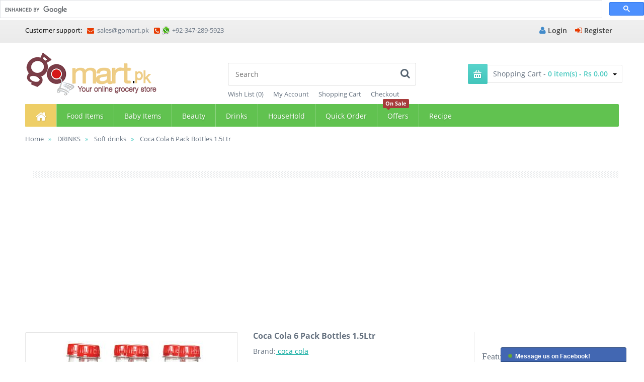

--- FILE ---
content_type: text/html; charset=utf-8
request_url: http://gomart.pk/coca-cola-6-pack-bottles-15ltr-pakistan.html
body_size: 15218
content:



<!DOCTYPE html>
<!--[if IE 7]> <html lang="en" class="ie7 responsive"> <![endif]-->  
<!--[if IE 8]> <html lang="en" class="ie8 responsive"> <![endif]-->  
<!--[if IE 9]> <html lang="en" class="ie9 responsive"> <![endif]-->  
<!--[if !IE]><!--> <html lang="en" class="responsive"> <!--<![endif]-->  
<head>
                                <meta property="og:title" content="Coca Cola 6 Pack Bottles 1.5Ltr" />
                                <meta property="og:type" content="website" />
                                <meta property="og:site_name" content="Gomart.pk" />
                                <meta property="og:image" content="http://gomart.pk/image/data/incoming/wp-content/uploads/2013/10/coca-cola-6-pack-bottles-2-25ltr-gomart-pakistan-1498.jpg" />
                                <meta property="og:url" content="http://gomart.pk/coca-cola-6-pack-bottles-15ltr-pakistan.html" />
                                <meta property="og:description" content="Buy Coca Cola 6 Pack Bottles 1.5Ltr online only on Gomart Pakistan- Best online Grocery shopping Pakistan Coca Cola is the world's favourite soft drink and has been enjoyed since 1886.Buy Coca Cola 6 Pack Bottles 1.5Ltr online only on Gomart Pakistan- Bes" />
                                <meta property="twitter:card" content="product" />
                                <meta property="twitter:image" content="http://gomart.pk/image/cache/data/incoming/wp-content/uploads/2013/10/coca-cola-6-pack-bottles-2-25ltr-gomart-pakistan-1498-500x500.jpg" />
                                <meta property="twitter:image:width" content="500" />
                                <meta property="twitter:image:height" content="500" />
                                <meta property="twitter:description" content="Buy Coca Cola 6 Pack Bottles 1.5Ltr online only on Gomart Pakistan- Best online Grocery shopping Pakistan Coca Cola is the world's favourite soft drink and has been enjoyed since 1886.Buy Coca Cola 6 Pack Bottles 1.5Ltr online only on Gomart Pakistan- Bes" />
                                <meta property="twitter:label1" content="Price:" />
                                <meta property="twitter:data1" content="Rs 450.00" />
                                <meta property="twitter:label2" content="Availability:" />
                                <meta property="twitter:data2" content="In Stock" />
                                            
	<title>Coca Cola 6 Pack Bottles 1.5Ltr - Soft drinks | Gomart.pk</title>
	<base href="http://gomart.pk/" />
	<meta charset="utf-8">
	<meta http-equiv="X-UA-Compatible" content="IE=edge,chrome=1" />
		<meta name="viewport" content="width=device-width, initial-scale=1.0">
			<meta name="description" content="Buy Coca Cola 6 Pack Bottles 1.5Ltr online only on Gomart Pakistan- Best online Grocery shopping Pakistan Coca Cola is the world's favourite soft drink and has been enjoyed since 1886.Buy Coca Cola 6 Pack Bottles 1.5Ltr online only on Gomart Pakistan- Bes" />
			<meta name="keywords" content="Coca Cola 6 Pack Bottles 1.5Ltr Gomart, karachi, pakistan, online shopping, free home delivery, online grocery shopping, best value, Pakistan Buy Coca Cola 6 Pack Bottles 1.5Ltr coca cola pack bottles 1.5ltr soft drinks" />
			<link href="http://gomart.pk/image/data/Untitled-1.png" rel="icon" />
			
<!-- * = * -->
<link href="http://gomart.pk/coca-cola-6-pack-bottles-15ltr-pakistan.html" rel="canonical" />
<!-- * = * -->
			
		
<!-- * = * -->
<link href="http://gomart.pk/index.php?route=product/amp_product&amp;product_id=1497" rel="amphtml" />
<!-- * = * -->
			
	        <link rel="stylesheet" type="text/css" href="catalog/view/theme/vitalia/css/bootstrap.css" />
<link rel="stylesheet" type="text/css" href="catalog/view/theme/vitalia/css/bootstrap-theme.css" />
<link rel="stylesheet" type="text/css" href="catalog/view/theme/vitalia/css/stylesheet.css" />
<link rel="stylesheet" type="text/css" href="catalog/view/theme/vitalia/css/responsive.css" />
<link rel="stylesheet" type="text/css" href="catalog/view/theme/vitalia/css/slider.css" />
<link rel="stylesheet" type="text/css" href="catalog/view/theme/vitalia/css/camera_slider.css" />
<link rel="stylesheet" type="text/css" href="catalog/view/theme/vitalia/css/blog.css" />
<link rel="stylesheet" type="text/css" href="catalog/view/theme/vitalia/css/menu.css" />
<link rel="stylesheet" type="text/css" href="catalog/view/theme/vitalia/css/filter_product.css" />
<link rel="stylesheet" type="text/css" href="catalog/view/theme/vitalia/css/font-awesome.min.css" />
<link rel="stylesheet" type="text/css" href="catalog/view/theme/vitalia/css/magnific-popup.css" />
<link rel="stylesheet" type="text/css" href="catalog/view/theme/vitalia/css/jquery-ui.css" />
<link rel="stylesheet" type="text/css" href="catalog/view/theme/vitalia/css/custom_color.css.php?body_font_text=&body_font_links=&body_font_links_hover=&body_price_text=&body_background_color=ffffff&top_bar_text=404040&top_bar_background_gradient_top=f0f0f0&top_bar_background_gradient_bottom=ebebeb&top_menu_links=&top_cart_icon_background_gradient_top=&top_cart_icon_background_gradient_bottom=&top_cart_block_price=&top_background_color=&menu_main_links=&menu_background_gradient_top=61c250&menu_background_gradient_bottom=61c250&menu_hover_background_gradient_top=EECE66&menu_hover_background_gradient_bottom=EECE66&vertical_menu_heading_text=&vertical_menu_heading_background_gradient_top=&vertical_menu_heading_background_gradient_bottom=&slider_bullets_background_color=&slider_bullet_active_background_color=&slider_background_color=&header_background_color=&header_border_bottom_color=&sale_color_text=&sale_background_gradient_top=&sale_background_gradient_bottom=&ratings_background_gradient_top=&ratings_background_gradient_bottom=&ratings_active_background_gradient_top=&ratings_active_background_gradient_bottom=&buttons_color_text=&buttons_background_gradient_top=&buttons_background_gradient_bottom=&second_buttons_color_text=&second_buttons_background_gradient_top=&second_buttons_background_gradient_bottom=&carousel_buttons_background_gradient_top=&carousel_buttons_background_gradient_bottom=&carousel_bullets_background_gradient_top=&carousel_bullets_background_gradient_bottom=&carousel_active_bullets_background_gradient_top=&carousel_active_bullets_background_gradient_bottom=&customfooter_color_text=&customfooter_color_heading=&customfooter_color_icon_heading=&customfooter_color_icon_contact_us=&customfooter_border_color=&customfooter_background_color=&footer_color_text=&footer_color_bullets=&footer_color_heading=&footer_background_color=&font_status=1&body_font=Open+Sans&categories_bar_font=Open+Sans&headlines_font=ABeeZee&button_font=Open+Sans&body_font_px=14&body_font_weight=5&body_font_smaller_px=13&categories_bar_weight=4&categories_bar_px=14&headlines_weight=4&headlines_px=18&footer_headlines_weight=4&footer_headlines_px=18&page_name_weight=6&page_name_px=30&button_font_weight=6&button_font_px=13&custom_price_weight=4&custom_price_px=24&custom_price_px_medium=18&custom_price_px_small=16&custom_price_px_old_price=16" />
	<style type="text/css">@font-face{font-family:'Open Sans';font-style:normal;font-weight:300;src:local('Open Sans Light'),local('OpenSans-Light'),url(https://themes.googleusercontent.com/static/fonts/opensans/v8/DXI1ORHCpsQm3Vp6mXoaTXhCUOGz7vYGh680lGh-uXM.woff) format('woff')}@font-face{font-family:'Open Sans';font-style:normal;font-weight:400;src:local('Open Sans'),local('OpenSans'),url(https://themes.googleusercontent.com/static/fonts/opensans/v8/cJZKeOuBrn4kERxqtaUH3T8E0i7KZn-EPnyo3HZu7kw.woff) format('woff')}@font-face{font-family:'Open Sans';font-style:normal;font-weight:600;src:local('Open Sans Semibold'),local('OpenSans-Semibold'),url(https://themes.googleusercontent.com/static/fonts/opensans/v8/MTP_ySUJH_bn48VBG8sNSnhCUOGz7vYGh680lGh-uXM.woff) format('woff')}@font-face{font-family:'Open Sans';font-style:normal;font-weight:700;src:local('Open Sans Bold'),local('OpenSans-Bold'),url(https://themes.googleusercontent.com/static/fonts/opensans/v8/k3k702ZOKiLJc3WVjuplzHhCUOGz7vYGh680lGh-uXM.woff) format('woff')}.breadcrumb .container>div{padding-left:23%;margin-left:30px;height:82px}.breadcrumbb .container>div{padding:14px 0 24px;position:relative;font-size:13px}#top .container-megamenu .container{padding-left:0}#top .container-megamenu .container a{font-size:14px;padding:13px 20px 10px 21px}.vertical #menuHeading{position:relative;z-index:4;margin-top:-45px}.vertical .megamenuToogle-wrapper .container{height:45px;padding:9px 20px 5px!important}.inner-page .vertical #menuHeading{margin-top:-112px}@media (max-width:1100px){.responsive #top .container-megamenu .search{display:none}}@media (max-width:960px){.responsive #top .container-megamenu .container{padding-left:0}.responsive .vertical #menuHeading{margin-top:30px!important}.responsive .breadcrumb .container>div{padding-left:0;margin-left:0;height:auto}}@media (max-width:768px){.responsive .vertical #menuHeading{margin-top:20px!important}}</style>
		<style type="text/css">
												 
		header { background-image:url(image/subtle_patterns/debut_light.png);background-position:top center;background-repeat:repeat !important;background-attachment:fixed !important; }
																	</style>
					<link rel="stylesheet" type="text/css" href="assets/css/0-12c0f19fcd4d2ec58d6ea933087181e5-gomart-combined-757f55651cfe2189a62d3b4bd848c97b.css" media="screen" />
				<style type="text/css">
		.standard-body .full-width .container {
			max-width: 1220px;
					}
		.standard-body .fixed .background,
		.main-fixed {
			max-width: 1180px;
					}
	</style>
	    <script type="text/javascript">
            window.ss_ajax='http://gomart.pk/index.php?route=product/product/ss_autocomplete';
            window.ss_thumbh='260';
            window.ss_prod_title="Matching Products:";
            window.ss_cat_title="Matching Categories:";
            </script>
        <script type="text/javascript" src="catalog/view/theme/vitalia/js/jquery.min.js"></script>
<script type="text/javascript" src="catalog/view/theme/vitalia/js/jquery-migrate-1.2.1.min.js"></script>
<script type="text/javascript" src="catalog/view/theme/vitalia/js/jquery-ui.min.js"></script>
<script type="text/javascript" src="catalog/view/theme/vitalia/js/bootstrap.min.js"></script>
<script type="text/javascript" src="catalog/view/theme/vitalia/js/twitter-bootstrap-hover-dropdown.js"></script>
<script type="text/javascript" src="catalog/view/theme/vitalia/js/camera.min.js"></script>
<script type="text/javascript" src="catalog/view/theme/vitalia/js/products.js"></script>
<script type="text/javascript" src="catalog/view/theme/vitalia/js/common.min.js"></script>
<script type="text/javascript" src="catalog/view/theme/vitalia/js/jquery.cookie.js"></script>
<script type="text/javascript" src="catalog/view/theme/vitalia/js/ss_autocomplete.js"></script>
<script type="text/javascript" src="catalog/view/theme/vitalia/js/jquery.magnific-popup.min.js"></script>
<script type="text/javascript" src="catalog/view/theme/vitalia/js/jquery.themepunch.plugins.min.js"></script>
<script type="text/javascript" src="catalog/view/theme/vitalia/js/jquery.themepunch.revolution.min.js"></script>
<script type="text/javascript" src="catalog/view/theme/vitalia/js/jquery.elevateZoom-3.0.3.min.js"></script>
	<script type="text/javascript">
	var transition = 'slide';
	var animation_time = 500;
	var checkout_text = 'Checkout';
	var continue_shopping_text = 'Continue shopping';
	var checkout_url = 'http://gomart.pk/index.php?route=checkout/simplecheckout';
	var responsive_design = 'yes';
	</script>
			<script type="text/javascript" src="catalog/view/javascript/jquery/tabs.js"></script>
				<script type="text/javascript" src="catalog/view/javascript/jquery/colorbox/jquery.colorbox-min.js"></script>
				<script type="text/javascript" src="catalog/view/javascript/jquery/jquery.pricematchreveal.js"></script>
				<script type="text/javascript" src="catalog/view/javascript/jquery/fancybox/jquery.fancybox.js"></script>
				<script type="text/javascript" src="catalog/view/javascript/productbundles/pb_timepicker.js"></script>
				<script type="text/javascript" src="catalog/view/javascript/productbundles/pb_ajaxupload.js"></script>
				<script type="text/javascript" src="catalog/view/javascript/productbundles/fancybox/jquery.fancybox.pack.js"></script>
					<script>
  (function(i,s,o,g,r,a,m){i['GoogleAnalyticsObject']=r;i[r]=i[r]||function(){
  (i[r].q=i[r].q||[]).push(arguments)},i[r].l=1*new Date();a=s.createElement(o),
  m=s.getElementsByTagName(o)[0];a.async=1;a.src=g;m.parentNode.insertBefore(a,m)
  })(window,document,'script','//gomart.pk/catalog/analytics.js','ga');

  ga('create', 'UA-50804133-1', 'gomart.pk');
  ga('send', 'pageview');

</script>    
	<!--[if lt IE 9]>
		<script src="http://html5shim.googlecode.com/svn/trunk/html5.js"></script>
		<script src="catalog/view/theme/vitalia/js/respond.min.js"></script>
	<![endif]-->
			<style type="text/css">
            ul.ui-autocomplete { width:200px }
            ul.ui-autocomplete li.ui-menu-divider { height:15px; border:0; }
            ul.ui-autocomplete li { overflow:hidden }
            .ui-corner-all { border:1px solid transparent; }
            ul li.ss-item a { height: 90px; }
            ul li.ss-item a b { text-decoration:none; }
            ul li.ss-item a img { float:left;margin-right:5px;vertical-align:middle; width:70px !important; height:70px !important; }
            ul li.ssdivver {margin-top:10px;float:left;width:100%}
            div.dym-sugg {}
            div.dym-sugg a {font-style:italic;font-size:150%;}
            </style>
							<script data-ad-client="ca-pub-4155569742305621" async src="https://pagead2.googlesyndication.com/pagead/js/adsbygoogle.js"></script>
				<script async src='https://cse.google.com/cse.js?cx=partner-pub-4155569742305621:w-d7ep3q6h0'></script>
	<script>			
function openYouTubeChannel() {
  // Check if the user is on an Android device
  if (/Android/i.test(navigator.userAgent)) {
    // Serve the Android deep link
    window.location.href = "intent://www.youtube.com/@discoutsoffers#Intent;package=com.google.android.youtube;scheme=https;end";
  }
  // Check if the user is on an iOS device
  else if (/iPhone|iPad|iPod/i.test(navigator.userAgent)) {
    // Serve the iOS deep link
    window.location.href = "vnd.youtube://www.youtube.com/@discoutsoffers";
  }
  // For all other devices, serve the desktop deep link
  else {
    window.location.href = "https://www.youtube.com/@discoutsoffers?sub_confirmation=1";
  }
  return false; // Prevent the link from navigating to the page URL
}				
	</script>	
	<style>
#container2{
  
	background-image: linear-gradient(to top, rgba(205, 156, 242, 0.40) 0%, rgba(246, 255, 255, 0.71) 100%);
	
	text-align: center;
	border-radius: 5px;
	margin: 3em auto;
	background: rgba(255, 255, 255, 0.95);
	padding: 1em;
	
	position: fixed;
	bottom: 0;
	right: 0;
	left: 0;
	top: 0;	
	
	
}

#container2 h2 {
	background: url(https://static.pexels.com/photos/5782/nature-flowers-vintage-plant.jpg);
		/*   الكود المسؤال عن اضافة شفافية للنص */
    -webkit-text-fill-color: transparent;
    -webkit-background-clip: text;
/* 	background-image: linear-gradient(to top, #cd9cf2 0%, #f6f3ff 100%); */
	font-family: 'Playfair Display', serif;
	background-repeat: no-repeat;
	background-attachment: fixed;
	background-size:cover;
	letter-spacing: 2px;
	font-size: 1.5em;
	margin: 0;
	    font-weight: 900;

	
	
}
#container2 p {
	font-family: 'Farsan', cursive;
	margin: 3px 0 1.5em 0;
	font-size: 1.3em;
	color: #7d7d7d;
}



#container2 a {
background-image: linear-gradient(to left, rgb(255 0 0 / 75%) 0%, rgb(255 0 64 / 86%) 100%);
    box-shadow: 0 9px 25px -5px #ffb4b4;
	font-family: 'Abel', sans-serif;
	padding: 0.5em 1.9em;
	margin: 2.3em 0 0 0;
	border-radius: 7px;
	font-size: 1.4em;
	cursor: pointer;
	color: #FFFFFF;
	font-size: 1em;
	outline: none;
	border: none;
	transition: 0.3s linear;

}
#container2 a:hover{transform: translatey(2px);}
#container2 a:active{transform: translatey(5px);}
	    
	</style>

				<link href="catalog/view/theme/default/stylesheet/facebookmessage.css" rel="stylesheet">
				<script src="catalog/view/javascript/facebookmessage.js" type="text/javascript"></script>
		

			<!-- * = * -->
						<!-- * = * -->
				
<meta name="pinterest" content=""/>  </head>	
<body>

				<script>
  window.fbAsyncInit = function() {
    FB.init({
      appId      : '1696355113951420',
      xfbml      : true,
      version    : 'v2.6'
    });
  };

  (function(d, s, id){
     var js, fjs = d.getElementsByTagName(s)[0];
     if (d.getElementById(id)) {return;}
     js = d.createElement(s); js.id = id;
     js.src = "//connect.facebook.net/en_US/sdk.js";
     fjs.parentNode.insertBefore(js, fjs);
   }(document, 'script', 'facebook-jssdk'));

  $(document).ready(function(){
    $('.facebook-plugin-content').hide();

    $('.chat-panel').click(function(){
      $('.facebook-plugin-content').toggle();
      $('.chat-panel').hide();
    });

    $(".facebookmessage").clickOff(function() {
        $('.chat-panel').show();
        $('.facebook-plugin-content').hide();
    });


  });

  $.fn.clickOff = function(callback, selfDestroy) {
    var clicked = false;
    var parent = this;
    var destroy = selfDestroy || true;
    
    parent.click(function() {
        clicked = true;
    });
    
    $(document).click(function(event) { 
        if (!clicked) {
            callback(parent, event);
        }
        if (destroy) {
            //parent.clickOff = function() {};
            //parent.off("click");
            //$(document).off("click");
            //parent.off("clickOff");
        };
        clicked = false;
    });
};




</script>
<div class="facebookmessage hidden-xs">
  
  <div  class="facebook-plugin-content">

    <div class="fb-page" data-href="facebook.com/gomart.pk" data-tabs="messages" data-width="250" data-height="300" data-small-header="true" data-adapt-container-width="true" data-hide-cover="false" data-show-facepile="true">
      <div class="fb-xfbml-parse-ignore"><blockquote cite="facebook.com/gomart.pk"></blockquote></div>
    </div>

  </div>


<div class="chat-panel">
	<div class="chat-content">
    <img class="online" src="catalog/view/theme/default/image/facebookmessage/da.png" width="20" height="22" width="9" height="9">Message us on Facebook!  </div>
</div>

</div>


		
<div class="gcse-searchbox-only"></div>
				
<div class="standard-body">
	<div id="main" class="">
		<div class="hover-product"></div>
		<!-- HEADER
	================================================== -->
<div id="header">
    <div class="visible-xs">
	    <!-- Top Bar -->
		<div id="top-bar" class="full-width">
			<div class="background-top-bar"></div>
			<div class="background">
				<div class="shadow"></div>
				<div class="pattern">
					<div class="container">
						<div class="row">
							<!-- Top Bar Left -->
							<div class="cxy">
								<!-- Welcome text -->
																	<div class="welcome-text"><a href="http://gomart.pk/login"><i class="icon-user"></i> Login</a></div>																	
							</div>
							
							<div class="abc"><div class="header_supportt">
                                								
                                <span><i class="icon-phone-sign"></i><a href="tel:+923472895923">+92-347-289-5923</a></span>
                                </div>
                            </div>
							
							<!-- Top Bar Right -->
							
						</div>
					</div>
				</div>
			</div>
		</div>
							
   </div>
	<div class="background-header"></div>
	<div class="slider-header">
		<!-- Top Bar -->
		<div id="top-bar" class="full-width hidden-xs">
			<div class="background-top-bar"></div>
			<div class="background">
				<div class="shadow"></div>
				<div class="pattern">
					<div class="container">
						<div class="row">
							<!-- Top Bar Left -->
							<div class="cxy">
								<!-- Welcome text -->
																	<div class="welcome-text"><a href="http://gomart.pk/login"><i class="icon-user"></i> Login</a><a href="http://gomart.pk/index.php?route=account/simpleregister"><i class="icon-signin"></i> Register</a></div>																	
							</div>
							
							<div class="abc"><div class="header_support">
                                Customer support: <span><a href="mailto:sales@gomart.pk"><i class="icon-envelope"></i> sales@gomart.pk</a></span>
								
                                <span><i class="icon-phone-sign"></i><img src="image/data/whatsapp.png" alt="whatsapp" style=" vertical-align: sub;"  width="18" height="18"/>  <a href="tel:+923472895923">+92-347-289-5923</a></span>
                                </div>
                            </div>
							
							<!-- Top Bar Right -->
							<div class="col-sm-6" id="top-bar-right">
															</div>
						</div>
					</div>
				</div>
			</div>
		</div>
		
		<!-- Top of pages -->
		<div id="top" class="full-width">
			<div class="background-top"></div>
			<div class="background">
				<div class="shadow"></div>
				<div class="pattern">
					<div class="container">
					<div id="notification"></div>
						<div class="row">
							<!-- Header Left -->
							<div class="col-sm-4" id="header-left">
																<!-- Logo -->
								<h2><a href="http://gomart.pk"><img src="http://gomart.pk/image/data/Untitled-13.png" title="Gomart.pk" alt="Gomart.pk"  width="270" height="85"/></a></h2>
															</div>
							
							<!-- Header Center -->
							<div class="col-sm-4" id="header-center">									
								<!-- Search -->
								<div id="search" class="search_form">
    <div class="button-search"></div>
    <input type="text" name="search" placeholder="Search" value="" />
  </div>
								
								
								<ul class="header-links hidden-xs">
									<li><a href="http://gomart.pk/wish-list" id="wishlist-total">Wish List (0)</a></li>
									<li><a href="http://gomart.pk/account">My Account</a></li>
									<li><a href="http://gomart.pk/cart">Shopping Cart</a></li>
									<li><a href="http://gomart.pk/index.php?route=checkout/simplecheckout">Checkout</a></li>
								</ul>
							</div>
							
							<!-- Header Right -->
							<div class="col-sm-4" id="header-right">
								<!-- Cart block -->
<div id="cart_block" class="dropdown">
	<div class="cart-heading dropdown-toogle" data-toggle="dropdown">
		<i class="cart-icon"><img src="catalog/view/theme/vitalia/img/icon-cart.png" alt="" width="39" height="39"></i> Shopping Cart - <span id="cart-total">0 item(s) - Rs 0.00</span> <b class="caret"></b>
	</div>
	<div class="dropdown-menu">
				<div class="empty">Your shopping cart is empty!</div>
			</div>
</div>
							</div>
						</div>
					</div>
					
					


<div class="container-megamenu container horizontal">
		<div id="megaMenuToggle">
		<div class="megamenuToogle-wrapper">
			<div class="megamenuToogle-pattern">
				<div class="container">
					<div><span></span><span></span><span></span></div>
					Categories				</div>
			</div>
		</div>
	</div>
		<div class="megamenu-wrapper">
		<div class="megamenu-pattern">
			<div class="container">
				<ul class="megamenu">
										<li class="home"><a href="http://gomart.pk"><i class="icon-home"></i></a></li>
															<li class=' with-sub-menu hover' ><p class='close-menu'></p><a href='http://gomart.pk/food-items' class='clearfix' ><span><strong>Food  Items</strong></span></a><div class="sub-menu" style="width:500px"><div class="content"><div class="row"><div class="col-sm-6"><div class="row"><div class="col-sm-12 hover-menu"><div class="menu"><ul><li><a href="http://gomart.pk/food-items/bakery-bread-and-eggs" onclick="window.location = 'http://gomart.pk/food-items/bakery-bread-and-eggs';" class="main-menu">Bakery Bread and Eggs</a></li><li><a href="http://gomart.pk/food-items/breakfast-cereals" onclick="window.location = 'http://gomart.pk/food-items/breakfast-cereals';" class="main-menu">Breakfast Cereals </a></li><li><a href="http://gomart.pk/food-items/chocolates-and-sweets" onclick="window.location = 'http://gomart.pk/food-items/chocolates-and-sweets';" class="main-menu">Chocolates &amp; Sweets</a></li><li><a href="http://gomart.pk/food-items/home-baking" onclick="window.location = 'http://gomart.pk/food-items/home-baking';" class="main-menu">Home baking</a></li><li><a href="http://gomart.pk/food-items/noodles-pasta" onclick="window.location = 'http://gomart.pk/food-items/noodles-pasta';" class="main-menu">Noodles/ Pasta</a></li><li><a href="http://gomart.pk/food-items/miscellaneouss" onclick="window.location = 'http://gomart.pk/food-items/miscellaneouss';" class="main-menu">Miscellaneouss</a></li><li><a href="http://gomart.pk/food-items/grain-daal-rice-wheat" onclick="window.location = 'http://gomart.pk/food-items/grain-daal-rice-wheat';" class="main-menu">Grain (Daal, Rice, Wheat)</a></li><li><a href="http://gomart.pk/food-items/canned-food" onclick="window.location = 'http://gomart.pk/food-items/canned-food';" class="main-menu">Canned Food</a></li></ul></div></div></div></div><div class="col-sm-6"><div class="row"><div class="col-sm-12 hover-menu"><div class="menu"><ul><li><a href="http://gomart.pk/food-items/oil-and-ghee" onclick="window.location = 'http://gomart.pk/food-items/oil-and-ghee';" class="main-menu">Oil &amp; Ghee</a><ul><li><a href="http://gomart.pk/food-items/oil-and-ghee/banaspati-ghee" onclick="window.location = 'http://gomart.pk/food-items/oil-and-ghee/banaspati-ghee';">Banaspati Ghee</a></li><li><a href="http://gomart.pk/food-items/oil-and-ghee/butter-ghee" onclick="window.location = 'http://gomart.pk/food-items/oil-and-ghee/butter-ghee';">Butter Ghee</a></li><li><a href="http://gomart.pk/food-items/oil-and-ghee/cooking-oil" onclick="window.location = 'http://gomart.pk/food-items/oil-and-ghee/cooking-oil';">Cooking Oil</a></li><li><a href="http://gomart.pk/food-items/oil-and-ghee/canola-oil" onclick="window.location = 'http://gomart.pk/food-items/oil-and-ghee/canola-oil';">Canola Oil</a></li><li><a href="http://gomart.pk/food-items/oil-and-ghee/corn-oil" onclick="window.location = 'http://gomart.pk/food-items/oil-and-ghee/corn-oil';">Corn Oil</a></li><li><a href="http://gomart.pk/food-items/oil-and-ghee/desi-ghee" onclick="window.location = 'http://gomart.pk/food-items/oil-and-ghee/desi-ghee';">Desi Ghee</a></li><li><a href="http://gomart.pk/food-items/oil-and-ghee/olive-oil" onclick="window.location = 'http://gomart.pk/food-items/oil-and-ghee/olive-oil';">Olive oil</a></li><li><a href="http://gomart.pk/food-items/oil-and-ghee/sunflower-oil" onclick="window.location = 'http://gomart.pk/food-items/oil-and-ghee/sunflower-oil';">Sunflower Oil</a></li></ul></li><li><a href="http://gomart.pk/food-items/raita-and-yogurt" onclick="window.location = 'http://gomart.pk/food-items/raita-and-yogurt';" class="main-menu">Raita &amp; yogurt</a></li><li><a href="http://gomart.pk/food-items/ready-to-cook" onclick="window.location = 'http://gomart.pk/food-items/ready-to-cook';" class="main-menu">Ready to Cook</a></li><li><a href="http://gomart.pk/food-items/sauce" onclick="window.location = 'http://gomart.pk/food-items/sauce';" class="main-menu">Sauce</a></li><li><a href="http://gomart.pk/food-items/spices" onclick="window.location = 'http://gomart.pk/food-items/spices';" class="main-menu">Spices </a></li><li><a href="http://gomart.pk/food-items/nuts-dry-fuits" onclick="window.location = 'http://gomart.pk/food-items/nuts-dry-fuits';" class="main-menu">Nuts, Dry Fuits</a></li><li><a href="http://gomart.pk/food-items/snacks-chips-and-biscuits" onclick="window.location = 'http://gomart.pk/food-items/snacks-chips-and-biscuits';" class="main-menu">Snacks/chips &amp; Biscuits</a></li><li><a href="http://gomart.pk/food-items/jams-jelly-cheese-spreads-and-desserts" onclick="window.location = 'http://gomart.pk/food-items/jams-jelly-cheese-spreads-and-desserts';" class="main-menu">Jams, Jelly, Cheese, Spreads &amp; Desserts</a></li></ul></div></div></div></div></div></div></div></li>
<li class=' with-sub-menu hover' ><p class='close-menu'></p><a href='http://gomart.pk/baby-items' class='clearfix' ><span><strong>Baby Items</strong></span></a><div class="sub-menu" style="width:250px"><div class="content"><div class="row"><div class="col-sm-12"><div class="row"><div class="col-sm-12 hover-menu"><div class="menu"><ul><li><a href="http://gomart.pk/baby-items/baby-diapers" onclick="window.location = 'http://gomart.pk/baby-items/baby-diapers';" class="main-menu">Baby Diapers </a></li><li><a href="http://gomart.pk/baby-items/baby-products/wipes" onclick="window.location = 'http://gomart.pk/baby-items/baby-products/wipes';" class="main-menu">Wipes</a></li><li><a href="http://gomart.pk/baby-items/baby-milk" onclick="window.location = 'http://gomart.pk/baby-items/baby-milk';" class="main-menu">Baby Milk</a></li><li><a href="http://gomart.pk/baby-items/baby-products/oil-and-powder" onclick="window.location = 'http://gomart.pk/baby-items/baby-products/oil-and-powder';" class="main-menu">Oil &amp; Powder</a></li><li><a href="http://gomart.pk/baby-items/baby-products/shampoo-lotion-soap-cologne" onclick="window.location = 'http://gomart.pk/baby-items/baby-products/shampoo-lotion-soap-cologne';" class="main-menu">Shampoo/ Lotion/ Soap/ Cologne </a></li><li><a href="http://gomart.pk/baby-items/baby-products/rash-cream-and-petroleum-jelly" onclick="window.location = 'http://gomart.pk/baby-items/baby-products/rash-cream-and-petroleum-jelly';" class="main-menu">Rash Cream &amp; Petroleum Jelly</a></li><li><a href="http://gomart.pk/baby-items/baby-products" onclick="window.location = 'http://gomart.pk/baby-items/baby-products';" class="main-menu">Baby Products</a></li><li><a href="http://gomart.pk/baby-items/gift-sets" onclick="window.location = 'http://gomart.pk/baby-items/gift-sets';" class="main-menu">Gift Sets</a></li></ul></div></div></div></div></div><div class="border"></div><div class="row"><div class="col-sm-4"></div></div></div></div></li>
<li class=' with-sub-menu hover' ><p class='close-menu'></p><a href='http://gomart.pk/beauty' class='clearfix' ><span><strong>Beauty</strong></span></a><div class="sub-menu" style="width:250px"><div class="content"><div class="row"><div class="col-sm-12"><div class="row"><div class="col-sm-12 hover-menu"><div class="menu"><ul><li><a href="http://gomart.pk/beauty/skin-care" onclick="window.location = 'http://gomart.pk/beauty/skin-care';" class="main-menu">Skin Care</a></li><li><a href="http://gomart.pk/beauty/oral-care" onclick="window.location = 'http://gomart.pk/beauty/oral-care';" class="main-menu">Oral Care</a></li><li><a href="http://gomart.pk/beauty/soap-and-hand-wash" onclick="window.location = 'http://gomart.pk/beauty/soap-and-hand-wash';" class="main-menu">Soap &amp; Hand Wash</a></li><li><a href="http://gomart.pk/beauty/men-care" onclick="window.location = 'http://gomart.pk/beauty/men-care';" class="main-menu">Men Care</a></li><li><a href="http://gomart.pk/beauty/feminine-care" onclick="window.location = 'http://gomart.pk/beauty/feminine-care';" class="main-menu">Feminine care</a></li><li><a href="http://gomart.pk/beauty/deodorants-and-perfumes" onclick="window.location = 'http://gomart.pk/beauty/deodorants-and-perfumes';" class="main-menu">Deodorants and perfumes </a></li><li><a href="http://gomart.pk/beauty/shampoo-conditioners-and-hair-colors" onclick="window.location = 'http://gomart.pk/beauty/shampoo-conditioners-and-hair-colors';" class="main-menu">Shampoo/Conditioners &amp; Hair Colors</a><ul><li><a href="http://gomart.pk/beauty/shampoo-conditioners-and-hair-colors/hair-color-and-dye" onclick="window.location = 'http://gomart.pk/beauty/shampoo-conditioners-and-hair-colors/hair-color-and-dye';">Hair Color &amp; Dye</a></li><li><a href="http://gomart.pk/beauty/shampoo-conditioners-and-hair-colors/hair-conditioner" onclick="window.location = 'http://gomart.pk/beauty/shampoo-conditioners-and-hair-colors/hair-conditioner';">Hair Conditioner</a></li><li><a href="http://gomart.pk/beauty/shampoo-conditioners-and-hair-colors/hair-oil-and-cream" onclick="window.location = 'http://gomart.pk/beauty/shampoo-conditioners-and-hair-colors/hair-oil-and-cream';">Hair Oil &amp; Cream</a></li><li><a href="http://gomart.pk/beauty/shampoo-conditioners-and-hair-colors/hair-shampoo" onclick="window.location = 'http://gomart.pk/beauty/shampoo-conditioners-and-hair-colors/hair-shampoo';">Hair Shampoo</a></li><li><a href="http://gomart.pk/beauty/shampoo-conditioners-and-hair-colors/hair-styling" onclick="window.location = 'http://gomart.pk/beauty/shampoo-conditioners-and-hair-colors/hair-styling';">Hair Styling</a></li></ul></li></ul></div></div></div></div></div></div></div></li>
<li class=' with-sub-menu hover' ><p class='close-menu'></p><a href='http://gomart.pk/drinks' class='clearfix' ><span><strong>Drinks</strong></span></a><div class="sub-menu" style="width:250px"><div class="content"><div class="row"><div class="col-sm-12"><div class="row"><div class="col-sm-12 hover-menu"><div class="menu"><ul><li><a href="http://gomart.pk/drinks/juices" onclick="window.location = 'http://gomart.pk/drinks/juices';" class="main-menu">Juices</a></li><li><a href="http://gomart.pk/drinks/water" onclick="window.location = 'http://gomart.pk/drinks/water';" class="main-menu">Water</a></li><li><a href="http://gomart.pk/drinks/soft-drinks" onclick="window.location = 'http://gomart.pk/drinks/soft-drinks';" class="main-menu">Soft drinks</a></li><li><a href="http://gomart.pk/drinks/tea-and-coffee" onclick="window.location = 'http://gomart.pk/drinks/tea-and-coffee';" class="main-menu">Tea &amp; coffee</a></li><li><a href="http://gomart.pk/drinks/dairy-drinks" onclick="window.location = 'http://gomart.pk/drinks/dairy-drinks';" class="main-menu">Dairy Drinks</a></li><li><a href="http://gomart.pk/drinks/energy-and-health-drinks" onclick="window.location = 'http://gomart.pk/drinks/energy-and-health-drinks';" class="main-menu">Energy &amp; Health Drinks</a></li></ul></div></div></div></div></div></div></div></li>
<li class=' with-sub-menu hover' ><p class='close-menu'></p><a href='http://gomart.pk/household' class='clearfix' ><span><strong>HouseHold</strong></span></a><div class="sub-menu" style="width:250px"><div class="content"><div class="row"><div class="col-sm-12"><div class="row"><div class="col-sm-12 hover-menu"><div class="menu"><ul><li><a href="http://gomart.pk/household/air-fresheners" onclick="window.location = 'http://gomart.pk/household/air-fresheners';" class="main-menu">Air Fresheners</a></li><li><a href="http://gomart.pk/household/battery-cells" onclick="window.location = 'http://gomart.pk/household/battery-cells';" class="main-menu">Battery Cells</a></li><li><a href="http://gomart.pk/household/cleaning" onclick="window.location = 'http://gomart.pk/household/cleaning';" class="main-menu">Cleaning</a></li><li><a href="http://gomart.pk/household/dish-washing" onclick="window.location = 'http://gomart.pk/household/dish-washing';" class="main-menu">Dish Washing</a></li><li><a href="http://gomart.pk/household/insect-killers" onclick="window.location = 'http://gomart.pk/household/insect-killers';" class="main-menu">Insect Killers </a></li><li><a href="http://gomart.pk/household/laundry" onclick="window.location = 'http://gomart.pk/household/laundry';" class="main-menu">Laundry</a></li><li><a href="http://gomart.pk/household/tissue-papers" onclick="window.location = 'http://gomart.pk/household/tissue-papers';" class="main-menu">Tissue papers</a></li><li><a href="http://gomart.pk/household/miscellaneous" onclick="window.location = 'http://gomart.pk/household/miscellaneous';" class="main-menu">Miscellaneous</a></li></ul></div></div></div></div></div></div></div></li>
<li class='' ><p class='close-menu'></p><a href='http://gomart.pk/index.php?route=module/quickorder/qoform' class='clearfix' ><span><strong>Quick Order</strong></span></a></li>
<li class='' ><p class='close-menu'></p><a href='specials' class='clearfix' ><span><strong>Offers<span id="cat_tag5" class="cat_tag cat_bg5">On Sale</span></strong></span></a></li>
<li class='' ><p class='close-menu'></p><a href='http://gomart.pk/recipe' class='clearfix' ><span><strong>Recipe</strong></span></a></li>
				</ul>
			</div>
		</div>
	</div>
</div>

<script type="text/javascript">
transition = 'none';
animation_time = 500;
</script>				</div>
			</div>
		</div>
	</div>

		</header>
<!-- BREADCRUMB
	================================================== -->
<div class="breadcrumbb full-width">
	<div class="background-breadcrumb"></div>
	<div class="background">
		<div class="shadow"></div>
		<div class="pattern">
			<div class="container">
				<div class="clearfix">
					<ul class="breadcrumb" itemscope itemtype="http://schema.org/BreadcrumbList">
        		         												 <li  itemprop="itemListElement" itemscope itemtype="http://schema.org/ListItem" >
                                  	<a itemprop="item" href="http://gomart.pk"> <span itemprop="name">Home</span></a>                              	
						             <meta itemprop="position" content="1" /> 
                                  </li>
                           						 <li  itemprop="itemListElement" itemscope itemtype="http://schema.org/ListItem" >
                                  	<a itemprop="item" href="http://gomart.pk/drinks"> <span itemprop="name">DRINKS</span></a>                              	
						             <meta itemprop="position" content="2" /> 
                                  </li>
                           						 <li  itemprop="itemListElement" itemscope itemtype="http://schema.org/ListItem" >
                                  	<a itemprop="item" href="http://gomart.pk/drinks/soft-drinks"> <span itemprop="name">Soft drinks</span></a>                              	
						             <meta itemprop="position" content="3" /> 
                                  </li>
                           						 <li  itemprop="itemListElement" itemscope itemtype="http://schema.org/ListItem" >
                                  	<a itemprop="item" href="http://gomart.pk/coca-cola-6-pack-bottles-15ltr-pakistan.html"> <span itemprop="name">Coca Cola 6 Pack Bottles 1.5Ltr</span></a>                              	
						             <meta itemprop="position" content="4" /> 
                                  </li>
                           						  </ul>

				</div>
			</div>
		</div>
	</div>
</div>


<!-- MAIN CONTENT
	================================================== -->
<div class="main-content full-width inner-page">
	<div class="background-content"></div>
	<div class="background">
		<div class="shadow"></div>
		<div class="pattern">
			<div class="container">
												
								
				<div class="row">
										
										<div class="col-sm-12">
												
						<div class="box"><div class="box-heading"></div><div class="strip-line"></div><div class="box-content"><script async src="https://pagead2.googlesyndication.com/pagead/js/adsbygoogle.js"></script>
<!-- content top -->
<ins class="adsbygoogle"
     style="display:block"
     data-ad-client="ca-pub-4155569742305621"
     data-ad-slot="6382643273"
     data-ad-format="auto"
     data-full-width-responsive="true"></ins>
<script>
     (adsbygoogle = window.adsbygoogle || []).push({});
</script>
</div></div>						
						<div class="row">
														<div class="col-sm-9 center-columnn">

																
								
<div itemscope itemtype="http://schema.org/Product">
  <div class="product-info">
  	<div class="row">
  		<div class="col-sm-12">
  			<div class="row customized">
			    			    			    <div class="col-sm-6 popup-gallery">
			      <div class="row">
			      	  			      	  
				      <div class="col-sm-12">
				      						      <div class="product-image image ">
					      	 					      	 
					     	 <a href="http://gomart.pk/image/cache/data/incoming/wp-content/uploads/2013/10/coca-cola-6-pack-bottles-2-25ltr-gomart-pakistan-1498-500x500.jpg" 
				title="Coca Cola 6 Pack Bottles 1.5Ltr"
			 id="ex1"><img src="http://gomart.pk/image/cache/data/incoming/wp-content/uploads/2013/10/coca-cola-6-pack-bottles-2-25ltr-gomart-pakistan-1498-420x420.jpg" 
				title="Coca Cola 6 Pack Bottles 1.5Ltr"
			 alt="Coca Cola 6 Pack Bottles 1.5Ltr" id="image" data-zoom-image="http://gomart.pk/image/cache/data/incoming/wp-content/uploads/2013/10/coca-cola-6-pack-bottles-2-25ltr-gomart-pakistan-1498-500x500.jpg" itemprop="image"  width="420" height="420"/></a>
					      </div>
					  	 				      </div>
				      
				      			      </div>
			    </div>
<span itemprop="sku" style="display:none;">Coca Cola 6 Pack Bottles 1.5Ltr</span>
			    <div class="col-sm-6 product-center clearfix">
			    


<div itemprop="offers" itemscope itemtype="http://schema.org/Offer"> 
<span itemprop="url" style="display:none;">http://gomart.pk/coca-cola-6-pack-bottles-15ltr-pakistan.html </span> 
<span itemprop="priceValidUntil" style="display:none;">2026-07-18</span>
 
					         <link itemprop="availability" href="http://schema.org/InStock" > 
					      


        		           <span itemprop="priceCurrency" style="display:none;">PKR</span>
						 
						      						     
						         <span itemprop="price" style="display:none;">
								 450.00								 </span>
						        
						     
						      


</div>



			      <div class="description">
				  <meta itemprop="url" content="http://gomart.pk/coca-cola-6-pack-bottles-15ltr-pakistan.html" >
				  <h1  itemprop="name" id="title-pagee">Coca Cola 6 Pack Bottles 1.5Ltr											</h1>

                                
			        			        <span>Brand:</span><span itemprop="brand"><a class="brandnamehref" href="http://gomart.pk/coca-cola-en" > coca cola</a></span><br />
			        			       
			        			        </div>
			
			      			      <div class="price">
			        			        <span class="price-new">Price: <span>Rs 450.00</span></span>
			        			        <br />
			        			        			        			      </div>
			      			  
			     
			     			     
			      			      <div class="cart">
			        <div class="add-to-cart clearfix">
			          <p>Qty:</p>
			          <div class="quantity">
				          <input type="text" name="quantity" id="quantity_wanted" size="2" value="1" />
				          <a href="#" id="q_up"><i class="icon-plus"></i></a>
				          <a href="#" id="q_down"><i class="icon-minus"></i></a>
			          </div>
					  
					  
					  	    <input type="hidden" name="product_id" size="2" value="1497" />
			          &nbsp;
		<input type="button" value="  Buy Now  " id="button-cart" class="button" />
	  					  
					  
					  
			        
			        </div>
			        
			        <div class="links">
			        	<a onclick="addToWishList('1497');">Add to Wish List</a>
			        	<a onclick="addToCompare('1497');">Add to Compare</a>
			        </div>
					
			         
			        			      </div>
				  
				 
				<div class="attention">Did you find somewhere same quality and cheaper? <br><a id="price-match-trigger">Let us know</a></div>
				<div id="dialog-price-match" class="pricematchreveal-modal">
					
					  <a class="close-pricematchreveal-modal">&#215;</a>
					<table class="form" id="price-match-form">
						<tbody>
							<tr>
								<td><span class="required">* </span>Name:</td>
								<td><input type="text" name="price_match_customer_name" value="" size="50"></td>
							</tr>
							<tr>
								<td><span class="required">* </span>Email:</td>
								<td><input type="text" name="price_match_customer_email" value="" size="50"></td>
							</tr>
							<tr>
								<td>Telephone:</td>
								<td><input type="text" name="price_match_customer_telephone" value=""></td>
							</tr>
							<tr>
								<td><span class="required">* </span>Competitor link</td>
								<td><input type="text" name="price_match_competitor_link" size="50"></td>
							</tr>
							<tr>
								<td><span class="required">* </span>Competitor price</td>
								<td><input type="text" name="price_match_competitor_price" size="10"></td>
							</tr>
							<tr>
								<td>Message</td>
								<td><textarea name="price_match_message" cols="50" rows="6"></textarea></td>
							</tr>
						</tbody>
					</table>
					<input type="hidden" name="price_match_product_id" value="1497" />
					<input type="hidden" name="price_match_product_price" value="450.00" />
					<input type="hidden" name="price_match_product_price_with_tax" value="450.00" />
					<input type="hidden" name="price_match_product_tax" value="0" />
					<input type="hidden" name="price_match_customer_group_id" value="1" />
					
					<div class="buttons">
						<div class="right"><a class="button" id="price-match-send" style="color: #FFF;">Send now</a></div>
					</div>
				</div>
							
			      				  				<div class="review">
						        <div class="rating"><a onclick="$('a[href=\'#tab-review\']').trigger('click');" style="cursor: pointer;"><img src="catalog/view/theme/default/image/stars-0.png" alt="0 reviews"  width="136" height="23"/></a>&nbsp;&nbsp;&nbsp;<a onclick="$('a[href=\'#tab-review\']').trigger('click');">0 reviews</a>&nbsp;&nbsp;|&nbsp;&nbsp;<a onclick="$('a[href=\'#tab-review\']').trigger('click');">Write a review</a></div>
			        			        <div class="share"><!-- AddThis Button BEGIN -->Share			          <div class="addthis_sharing_toolbox"></div>
			          <script type="text/javascript" src="//s7.addthis.com/js/300/addthis_widget.js#pubid=ra-552c37c56247877b" async="async"></script>
			          <!-- AddThis Button END --> 
			        </div>
			        			      </div>
			      		    	</div>
		    </div>
    	</div>
    	
    	    </div>
</div>
    <div id="tabs" class="htabs">
  	<a href="#tab-description">Description</a><a href="#tab-review">Reviews (0)</a>  </div>
    <div id="tab-description" class="tab-content" itemprop="description">
                
				<!-- * = * -->
												<h2>Coca Cola 6 Pack Bottles 1.5Ltr</h2><p>Coca Cola is the world's favourite soft drink and has been enjoyed since 1886.</p>

<p>It was invented by Dr John S Pemberton and first went on sale at Jacob's Pharmacy in Atlanta, Georgia. It was actually Dr Pemberton's bookkeeper, Frank M Robinson, who invented the now world famous red-and-white logo with its special Spencerian script.</p>

<p>Coca_Cola arrived in Britain in 1900, when Charles Candler brought a jug of syrup with him on a visit to England. Later, in the early 1920s, it went on sale in Selfridges and at the London Coliseum.</p>

<p>Coca_Cola is now the most recognised trademark in the world, available everywhere from Australia to Zambia. Today you have a lot of choice in how you enjoy Coca_Cola, with regular Coca_Cola, sugar-free Diet Coke and sugar-free Coke Zero available in a variety of pack sizes for every occasion.</p>
</div>
      <div id="tab-review" class="tab-content">
    <div id="review">
								<div class="content">There are no reviews for this product.</div>
								</div>
    <h2 id="review-title">Write a review</h2>
    <b>Your Name:</b><br />
    <input type="text" name="name" value="" />
    <br />
    <br />
    <b>Your Review:</b>
    <textarea name="text" cols="40" rows="8" style="width: 100%;"></textarea>
    <span style="font-size: 11px;"><span style="color: #FF0000;">Note:</span> HTML is not translated!</span><br />
    <br />
    <b>Rating:</b> <span>Bad</span>&nbsp;
    <input type="radio" name="rating" value="1" />
    &nbsp;
    <input type="radio" name="rating" value="2" />
    &nbsp;
    <input type="radio" name="rating" value="3" />
    &nbsp;
    <input type="radio" name="rating" value="4" />
    &nbsp;
    <input type="radio" name="rating" value="5" />
    &nbsp;<span>Good</span><br />
    <br />
    <b>Enter the code in the box below:</b><br />
    <input type="text" name="captcha" value="" />
    <br />
    <img src="index.php?route=product/product/captcha" alt="" id="captcha" /><br />
    <br />
    <div class="buttons">
      <div class="right"><a id="button-review" class="button">Continue</a></div>
    </div>
  </div>
      <div class="tags_product"><b>Tags:</b>
            <a href="http://gomart.pk/search?tag=coca">coca</a>,
                <a href="http://gomart.pk/search?tag=cola">cola</a>,
                <a href="http://gomart.pk/search?tag=pack">pack</a>,
                <a href="http://gomart.pk/search?tag=bottles">bottles</a>,
                <a href="http://gomart.pk/search?tag=1.5ltr">1.5ltr</a>,
                <a href="http://gomart.pk/search?tag=soft">soft</a>,
                <a href="http://gomart.pk/search?tag=drinks">drinks</a>
          </div>
      </div>  
  <div class="box">
        <!-- Carousel nav -->
    <a class="next" href="#myCarousel3826167" data-slide="next"><span></span></a>
    <a class="prev" href="#myCarousel3826167" data-slide="prev"><span></span></a>
      	
    <div class="box-heading">Related Products (6)</div>
    <div class="strip-line"></div>
    <div class="box-content products related-products">
      <div class="box-product">
      	<div id="myCarousel3826167" class="carousel slide" >
      		<!-- Carousel items -->
      		<div class="carousel-inner">
      			  	    			<div class="active item"><div class="product-grid"><div class="row">  	    			  	    			<div class="col-sm-3 col-xs-6">
  	    				<!-- Product -->
<div  class="product clearfix ">
	<div class="left">
						<div class="image"><a href="http://gomart.pk/coca-cola-500ml-pakistan.html"><img  src="http://gomart.pk/image/cache/data/incoming/@0_mall/auc-plumterrace/cabinet/shokuhin/coca-cola-500ml-gomart-pakistan-1479-226x250.jpg" alt="Coca Cola 500Ml"  width="226" height="250"/></a></div>
			</div>
	
	
	
	
	
	<div class="right">
		<div class="name"><a href="http://gomart.pk/coca-cola-500ml-pakistan.html">Coca Cola 500Ml</a></div>
		
        		       
                        <div> 
                        
                       
						
		<div class="price">
								Rs 40.00					</div>
						<div class="only-hover">
							
			
			   <a onclick="addToCart('1479');" class="button">  Buy Now  </a>
	   			</div>
		
		
			</div>
	</div>
</div>
  	    			</div>
      			  	    			  	    			  	    			<div class="col-sm-3 col-xs-6">
  	    				<!-- Product -->
<div  class="product clearfix ">
	<div class="left">
						<div class="image"><a href="http://gomart.pk/coca-cola-diet-500ml-pakistan.html"><img  src="http://gomart.pk/image/cache/data/incoming/shops/010696/files/023036247/coca-cola-diet-500ml-gomart-pakistan-1480-226x250.jpg" alt="Coca Cola Diet 500Ml"  width="226" height="250"/></a></div>
			</div>
	
	
	
	
	
	<div class="right">
		<div class="name"><a href="http://gomart.pk/coca-cola-diet-500ml-pakistan.html">Coca Cola Diet 500Ml</a></div>
		
        		       
                        <div> 
                        
                       
						
		<div class="price">
								Rs 38.00					</div>
						<div class="only-hover">
							
			
			   <a onclick="addToCart('1480');" class="button">  Buy Now  </a>
	   			</div>
		
		
			</div>
	</div>
</div>
  	    			</div>
      			  	    			  	    			  	    			<div class="col-sm-3 col-xs-6">
  	    				<!-- Product -->
<div  class="product clearfix ">
	<div class="left">
						<div class="image"><a href="http://gomart.pk/coca-cola-6-pack-bottles-225ltr-pakistan.html"><img  src="http://gomart.pk/image/cache/data/incoming/wp-content/uploads/2013/10/coca-cola-6-pack-bottles-2-25ltr-gomart-pakistan-1498-226x250.jpg" alt="Coca Cola 6 Pack Bottles 2.25Ltr"  width="226" height="250"/></a></div>
			</div>
	
	
	
	
	
	<div class="right">
		<div class="name"><a href="http://gomart.pk/coca-cola-6-pack-bottles-225ltr-pakistan.html">Coca Cola 6 Pack Bottles 2.25Ltr</a></div>
		
        		       
                        <div> 
                        
                       
						
		<div class="price">
								Rs 610.00					</div>
						<div class="only-hover">
							
			
			   <a onclick="addToCart('1498');" class="button">  Buy Now  </a>
	   			</div>
		
		
			</div>
	</div>
</div>
  	    			</div>
      			  	    			  	    			  	    			<div class="col-sm-3 col-xs-6">
  	    				<!-- Product -->
<div  class="product clearfix ">
	<div class="left">
						<div class="image"><a href="http://gomart.pk/coca-cola-bottle-15ltr-pakistan"><img  src="http://gomart.pk/image/cache/data/incoming/media/catalog/product/cache/1/image/1200x1200/9df78eab33525d08d6e5fb8d27136e95/c/o/coca_cola_soft_drink_1.5_ltr_bottle-226x250.jpeg" alt="Coca Cola Bottle 1.5Ltr"  width="226" height="250"/></a></div>
			</div>
	
	
	
	
	
	<div class="right">
		<div class="name"><a href="http://gomart.pk/coca-cola-bottle-15ltr-pakistan">Coca Cola Bottle 1.5Ltr</a></div>
		
        		       
                        <div> 
                        
                       
						
		<div class="price">
								Rs 78.00					</div>
						<div class="only-hover">
							
			
			   <a onclick="addToCart('1499');" class="button">  Buy Now  </a>
	   			</div>
		
		
			</div>
	</div>
</div>
  	    			</div>
      			  	    			  	    			</div></div></div><div class="item"><div class="product-grid"><div class="row">  	    			<div class="col-sm-3 col-xs-6">
  	    				<!-- Product -->
<div  class="product clearfix ">
	<div class="left">
						<div class="image"><a href="http://gomart.pk/coca-cola-bottle-225ltr-pakistan.html"><img  src="http://gomart.pk/image/cache/data/incoming/product_images/Display/fmcg/coca-cola-bottle-2-25ltr-gomart-pakistan-1500-226x250.png" alt="Coca Cola Bottle 2.25Ltr"  width="226" height="250"/></a></div>
			</div>
	
	
	
	
	
	<div class="right">
		<div class="name"><a href="http://gomart.pk/coca-cola-bottle-225ltr-pakistan.html">Coca Cola Bottle 2.25Ltr</a></div>
		
        		       
                        <div> 
                        
                       
						
		<div class="price">
								Rs 99.00					</div>
						<div class="only-hover">
							
			
			   <a onclick="addToCart('1500');" class="button">  Buy Now  </a>
	   			</div>
		
		
			</div>
	</div>
</div>
  	    			</div>
      			  	    			  	    			  	    			<div class="col-sm-3 col-xs-6">
  	    				<!-- Product -->
<div  class="product clearfix ">
	<div class="left">
						<div class="image"><a href="http://gomart.pk/rooh-afza-15ltr-pakistan.html"><img  src="http://gomart.pk/image/cache/data/incoming/fotky19246/fotos/rooh-afza-1-5ltr-gomart-pakistan-1515-226x250.jpg" alt="Rooh Afza 1.5Ltr"  width="226" height="250"/></a></div>
			</div>
	
	
	
	
	
	<div class="right">
		<div class="name"><a href="http://gomart.pk/rooh-afza-15ltr-pakistan.html">Rooh Afza 1.5Ltr</a></div>
		
        		       
                        <div> 
                        
                       
						
		<div class="price">
								Rs 320.00					</div>
						<div class="only-hover">
							
			
			   <a onclick="addToCart('1515');" class="button">  Buy Now  </a>
	   			</div>
		
		
			</div>
	</div>
</div>
  	    			</div>
      			      			</div></div></div>      		</div>
  		</div>
      </div>
    </div>
  </div>
  
<script type="text/javascript"><!--
$(document).ready(function() {
	$('.popup-gallery').magnificPopup({
		delegate: 'a',
		type: 'image',
		tLoading: 'Loading image #%curr%...',
		mainClass: 'mfp-img-mobile',
		gallery: {
			enabled: true,
			navigateByImgClick: true,
			preload: [0,1] // Will preload 0 - before current, and 1 after the current image
		},
		image: {
			tError: '<a href="%url%">The image #%curr%</a> could not be loaded.',
			titleSrc: function(item) {
				return item.el.attr('title');
			}
		}
	});
});
//--></script> 
<script type="text/javascript"><!--

$('select[name="profile_id"], input[name="quantity"]').change(function(){
    $.ajax({
		url: 'index.php?route=product/product/getRecurringDescription',
		type: 'post',
		data: $('input[name="product_id"], input[name="quantity"], select[name="profile_id"]'),
		dataType: 'json',
        beforeSend: function() {
            $('#profile-description').html('');
        },
		success: function(json) {
			$('.success, .warning, .attention, information, .error').remove();
            
			if (json['success']) {
                $('#profile-description').html(json['success']);
			}	
		}
	});
});

$('#button-cart').bind('click', function() {
	$.ajax({
		url: 'index.php?route=checkout/cart/add',
		type: 'post',
		data: $('.product-info input[type=\'text\'], .product-info input[type=\'hidden\'], .product-info input[type=\'radio\']:checked, .product-info input[type=\'checkbox\']:checked, .product-info select, .product-info textarea'),
		dataType: 'json',
		success: function(json) {
			$('.success, .warning, .attention, information, .error').remove();
			
			if (json['error']) {
				if (json['error']['option']) {
					for (i in json['error']['option']) {
						$('#option-' + i).after('<span class="error">' + json['error']['option'][i] + '</span>');
					}
				}
				if (json['error']['profile']) {
                    $('select[name="profile_id"]').after('<span class="error">' + json['error']['profile'] + '</span>');
                }
			} 
			
			if (json['success']) {
				$('#notification').html('<div class="success" style="display: none;">' + json['success'] + '<span><i class="fa fa-times-circle"></i></span></div>');
					
				$('.success').fadeIn('slow');
					
				$('#cart-total').html(json['total']);
				$('#cart-total2').html(json['total']);
				$('#cart_block').load('index.php?route=module/cart #cart_block > *');
				$('html, body').animate({ scrollTop: 0 }, 'slow'); 
			}	
			setTimeout(function() {$('.success').fadeOut(1000)},3000)
		}
	});
});
//--></script>
<script type="text/javascript"><!--
$('#review .pagination a').live('click', function() {
	$('#review').fadeOut('slow');
		
	$('#review').load(this.href);
	
	$('#review').fadeIn('slow');
	
	return false;
});			

$('#review').load('index.php?route=product/product/review&product_id=1497');

$('#button-review').bind('click', function() {
	$.ajax({
		url: 'index.php?route=product/product/write&product_id=1497',
		type: 'post',
		dataType: 'json',
		data: 'name=' + encodeURIComponent($('input[name=\'name\']').val()) + '&text=' + encodeURIComponent($('textarea[name=\'text\']').val()) + '&rating=' + encodeURIComponent($('input[name=\'rating\']:checked').val() ? $('input[name=\'rating\']:checked').val() : '') + '&captcha=' + encodeURIComponent($('input[name=\'captcha\']').val()),
		beforeSend: function() {
			$('.success, .warning').remove();
			$('#button-review').attr('disabled', true);
			$('#review-title').after('<div class="attention"><img src="catalog/view/theme/default/image/loading.gif" alt=""  width="10" height="10"/> Please Wait!</div>');
		},
		complete: function() {
			$('#button-review').attr('disabled', false);
			$('.attention').remove();
		},
		success: function(data) {
			if (data['error']) {
				$('#review-title').after('<div class="warning">' + data['error'] + '</div>');
			}
			
			if (data['success']) {
				$('#review-title').after('<div class="success">' + data['success'] + '</div>');
								
				$('input[name=\'name\']').val('');
				$('textarea[name=\'text\']').val('');
				$('input[name=\'rating\']:checked').attr('checked', '');
				$('input[name=\'captcha\']').val('');
			}
		}
	});
});
//--></script> 
<script type="text/javascript"><!--
$('#tabs a').tabs();
//--></script> 
<script type="text/javascript" src="catalog/view/javascript/jquery/ui/jquery-ui-timepicker-addon.js"></script> 
<script type="text/javascript"><!--
$(document).ready(function() {
	if ($.browser.msie && $.browser.version == 6) {
		$('.date, .datetime, .time').bgIframe();
	}

	$('.date').datepicker({dateFormat: 'yy-mm-dd'});
	$('.datetime').datetimepicker({
		dateFormat: 'yy-mm-dd',
		timeFormat: 'h:m'
	});
	$('.time').timepicker({timeFormat: 'h:m'});
});
//--></script> 
							</div>
							
							 
							<div class="col-sm-3">
								<div class="box">
    <!-- Carousel nav -->
  <a class="next" href="#myCarousel2161003" data-slide="next"><span></span></a>
  <a class="prev" href="#myCarousel2161003" data-slide="prev"><span></span></a>
    <div class="box-heading">Featured</div>
  <div class="strip-line"></div><div class="box-content products"><div class="box-product"><div id="myCarousel2161003" class="carousel slide" data-ride="carousel"><div class="carousel-inner"><div class="active item"><div class="product-grid"><div class="row"><div class="col-sm-3 col-xs-6"><!-- Product --><div class="product clearfix "><div class="left"><div class="image"><a href="http://gomart.pk/nutella-hazelnut-chocolate-spread-350g-pakistan.html"><img src="http://gomart.pk/image/cache/data/incoming/img/p/1/8/8/1/nutella-hazelnut-chocolate-spread-350g-gomart-pakistan-1216-80x80.jpg" alt="Nutella - Hazelnut Chocolate Spread (350G)"  width="80" height="80"/></a></div></div><div class="right"><div class="name"><a href="http://gomart.pk/nutella-hazelnut-chocolate-spread-350g-pakistan.html">Nutella - Hazelnut Chocolate Spread (350G)</a></div><div class="price">Rs 410.00</div><div class="rating"><img src="catalog/view/theme/default/image/stars/stars-4.png" alt="Based on 1 reviews."  width="77" height="13"/></div><div class="only-hover">













				   <a onclick="addToCart('1216');" class="button">  Buy Now  </a>
	  


















</div></div></div></div><div class="col-sm-3 col-xs-6"><!-- Product --><div class="product clearfix "><div class="left"><div class="image"><a href="http://gomart.pk/almarai-pure-butter-ghee-800gm-pakistan.html"><img src="http://gomart.pk/image/cache/data/incoming/almarai-pure-butter-ghee-800gm-gomart-pakistan-3285-80x80.jpg" alt="Almarai Pure Butter Ghee (800gm)"  width="80" height="80"/></a></div></div><div class="right"><div class="name"><a href="http://gomart.pk/almarai-pure-butter-ghee-800gm-pakistan.html">Almarai Pure Butter Ghee (800gm)</a></div><div class="price">Rs 1,030.00</div><div class="only-hover">













				   <a onclick="addToCart('3285');" class="button">  Buy Now  </a>
	  


















</div></div></div></div><div class="col-sm-3 col-xs-6"><!-- Product --><div class="product clearfix "><div class="left"><div class="image"><a href="http://gomart.pk/rose-petal-hi-jeen-tissues-75s-pakistan.html"><img src="http://gomart.pk/image/cache/data/incoming/img/p/1/6/9/7/rose-petal-hi-jeen-tissues-75s-gomart-pakistan-1053-80x80.jpg" alt="ROSE PETAL HI-JEEN TISSUES (75s)"  width="80" height="80"/></a></div></div><div class="right"><div class="name"><a href="http://gomart.pk/rose-petal-hi-jeen-tissues-75s-pakistan.html">ROSE PETAL HI-JEEN TISSUES (75s)</a></div><div class="price">Rs 80.00</div><div class="only-hover">













				   <a onclick="addToCart('1053');" class="button">  Buy Now  </a>
	  


















</div></div></div></div></div></div></div></div><ol class="carousel-indicators"><li data-target="#myCarousel2161003" data-slide-to="0" class="active"></li></ol></div></div></div></div><div class="box"><div class="box-heading"></div><div class="strip-line"></div><div class="box-content"><script async src="https://pagead2.googlesyndication.com/pagead/js/adsbygoogle.js"></script>
<!-- side -->
<ins class="adsbygoogle"
     style="display:block"
     data-ad-client="ca-pub-4155569742305621"
     data-ad-slot="6645193693"
     data-ad-format="auto"
     data-full-width-responsive="true"></ins>
<script>
     (adsbygoogle = window.adsbygoogle || []).push({});
</script></div></div><div class="box">
    <!-- Carousel nav -->
  <a class="next" href="#myCarousel4022678" data-slide="next"><span></span></a>
  <a class="prev" href="#myCarousel4022678" data-slide="prev"><span></span></a>
  	
  <div class="box-heading">Specials</div>
  <div class="strip-line"></div>
  <div class="box-content products">
    <div class="box-product">
    	<div id="myCarousel4022678" class="carousel slide" data-ride="carousel">
    		<!-- Carousel items -->
    		<div class="carousel-inner">
    				    			<div class="active item"><div class="product-grid"><div class="row">	    				    			<div class="col-sm-3 col-xs-6">
	    				<!-- Product --><div class="product clearfix "><div class="left"><div class="sale">Sale</div><div class="image"><a href="http://gomart.pk/dairy-milk-bubbly-40gm-pakistan.html"><img src="http://gomart.pk/image/cache/data/dairy-milk-bubbly-40gm-gomart-pakistan-a2454-80x80.jpg" alt="Dairy Milk Bubbly (40gm)"  width="80" height="80"/></a></div></div><div class="right"><div class="name"><a href="http://gomart.pk/dairy-milk-bubbly-40gm-pakistan.html">Dairy Milk Bubbly (40gm)</a></div><div class="price"><span class="price-old">Rs 55.00</span> <span class="price-new">Rs 52.00</span></div><div class="only-hover">













				   <a onclick="addToCart('52');" class="button">  Buy Now  </a>
	  


















</div></div></div>	    			</div>
    			    			</div></div></div>    		</div>
    		<a href="/specials"><h2>View all Offers</h2></a>
    		    		<!-- Indicators -->
    		<ol class="carousel-indicators">
    		      		   <li data-target="#myCarousel4022678" data-slide-to="0" class="active"></li>
    		      		</ol>
    				</div>
    </div>
  </div>
</div>
							</div>
													</div>
					</div>
				</div>
				
				
			</div>
		</div>
	</div>				  
</div>
			<script type="text/javascript"><!--
			$('#price-match-trigger').bind('click', function(){
				$('#dialog-price-match').pricematchreveal();
			});
			
			$('#dialog-price-match input[name=\'price_match_competitor_price\']').bind('change', function() { 
				$(this).val($(this).val().replace(",", "."));
			});
			
			$('#price-match-send').bind('click', function(){
				$.ajax({
					type: 'POST',
					url: 'index.php?route=module/price_match',
					data: $('#dialog-price-match input[type=\'text\'], #dialog-price-match input[type=\'hidden\'], #dialog-price-match textarea'),
					dataType: 'json',
					success: function(json){
						$('#dialog-price-match .warning').remove();
						$('#dialog-price-match .success').remove();
						
						if (json['error']){
							if (json['error']['warning']){
								$('#price-match-form').before('<div class="warning">' + json['error']['warning'] + '</div>');
								$('#dialog-price-match .success').fadeIn('slow');
							}
						}
						
						if (json['success']){
							$('#price-match-form').before('<div class="success">' + json['success'] + '</div>');
							$('#dialog-price-match .success').fadeIn('slow');
							
							setTimeout(function() {
								$('.close-pricematchreveal-modal').trigger('click');
							}, 2000);
						} 
					}
				});
			});
			//--></script>
			
	<!-- CUSTOM FOOTER
		================================================== -->
	<div class="custom-footer full-width">
		<div class="background-custom-footer"></div>
		<div class="background">
			<div class="shadow"></div>
			<div class="pattern">
				<div class="container">
					<h4></h4><div class="strip-line"></div><script async src="https://pagead2.googlesyndication.com/pagead/js/adsbygoogle.js"></script>
<!-- side -->
<ins class="adsbygoogle"
     style="display:block"
     data-ad-client="ca-pub-4155569742305621"
     data-ad-slot="6645193693"
     data-ad-format="auto"
     data-full-width-responsive="true"></ins>
<script>
     (adsbygoogle = window.adsbygoogle || []).push({});
</script>				
					<div class="row">
												<!-- About us -->
						<div class="col-sm-6">
														<h4><i class="icon-info-sign"></i> About us</h4>
														<p>Gomart.pk is largest online food and grocery store with over 5000 products and over a 200 brands in our catalogue at your doorstep. You will find everything you are looking for. Right from Rice and Dals, Spices and Seasonings to Packaged products, Beverages, Personal care products, – we have it all.<br />
<br />
Enjoy the reliability of our online grocery shopping in Karachi, Pakistan</p>
						</div>
												
												<!-- Contact -->
						<div class="col-sm-6">
														<h4><i class="icon-envelope"></i> Contact us</h4>
														<ul class="contact-us clearfix">
																<!-- Phone -->
								<li>
									<i class="icon-mobile-phone"></i>
									<p>
																					<a href="tel:+923472895923">+92-347-289-5923</a><br>
																													</p>
								</li>
																								<!-- Email -->
								<li>
									<i class="icon-envelope"></i>
									<p>
																					<span><a href="mailto:sales@gomart.pk">sales@gomart.pk</a></span><br>
																													</p>
								</li>
																							</ul>
						</div>
												
												
											</div>
					
									</div>
			</div>
		</div>
	</div>
		
	<!-- FOOTER
		================================================== -->
	<div class="footer full-width">
		<div class="background-footer"></div>
		<div class="background">
			<div class="shadow"></div>
			<div class="pattern">
				<div class="container">
										<div class="row">
												
												
						<!-- Information -->
						<div class="col-sm-3">
							<h4>Information</h4>
							<div class="strip-line"></div>
							<ul>
																<li><a href="http://gomart.pk/about-us.html">About Us</a></li>
																<li><a href="http://gomart.pk/delivery-information.html">Delivery Information</a></li>
																<li><a href="http://gomart.pk/privacy-policy.html">Privacy Policy</a></li>
																<li><a href="http://gomart.pk/terms-and-conditions.html">Terms &amp; Conditions</a></li>
																<li><a href="http://gomart.pk/how-do-i-order-online.html">How Do I Order Online?</a></li>
															</ul>
						</div>
						
						<!-- Customer Service -->
						<div class="col-sm-3">
							<h4>Customer Service</h4>
							<div class="strip-line"></div>
							<ul>
								<li><a href="http://gomart.pk/contact">Contact Us</a></li>
								<li><a href="http://gomart.pk/return">Returns</a></li>
								<li><a href="http://gomart.pk/site-map">Site Map</a></li>
							</ul> 
						</div>
						
						<!-- Extras -->
						<div class="col-sm-3">
							<h4>Extras</h4>
							<div class="strip-line"></div>
							<ul>
								<li><a href="http://gomart.pk/brands">Brands</a></li>
								<li><a href="http://gomart.pk/voucher">Gift Vouchers</a></li>
								<li><a href="http://gomart.pk/affiliate">Affiliates</a></li>
								<li><a href="http://gomart.pk/specials">Specials</a></li>
							</ul>
						</div>
						
						<!-- My Account -->
						<div class="col-sm-3">
							<h4>My Account</h4>
							<div class="strip-line"></div>
							<ul>
								<li><a href="http://gomart.pk/account">My Account</a></li>
								<li><a href="http://gomart.pk/order-history">Order History</a></li>
								<li><a href="http://gomart.pk/wish-list">Wish List</a></li>
								<li><a href="http://gomart.pk/newsletter">Newsletter</a></li>
							</ul>
						</div>
						
											</div>
					
									</div>
			</div>
		</div>
	</div>
	
	<!-- COPYRIGHT
		================================================== -->
	<div class="copyright full-width">
		<div class="background-copyright"></div>
		<div class="background">
			<div class="shadow"></div>
			<div class="pattern">
				<div class="container">
					<div class="line"></div>
										<!--
					OpenCart is open source software and you are free to remove the powered by OpenCart if you want, but its generally accepted practise to make a small donation.
					Please donate via PayPal to donate@opencart.com
					//-->
					<p>Powered By <a href="http://gomart.pk/">Gomart.pk</a> &copy; 2026</p>
					<p><a href="https://Maxim.pk">Maxim.pk © 2021</a></p>
					<!--
					OpenCart is open source software and you are free to remove the powered by OpenCart if you want, but its generally accepted practise to make a small donation.
					Please donate via PayPal to donate@opencart.com
					//-->
					
									</div>
			</div>
		</div>
	</div>
	<script type="text/javascript" src="catalog/view/theme/vitalia/js/megamenu.js"></script>
</div>

<a href="#" class="scrollup"><i class="icon-chevron-up"></i></a>
</div>

							

<!-- * = * -->
<!-- * = * -->
				
</body>
</html>

--- FILE ---
content_type: text/html; charset=utf-8
request_url: https://www.google.com/recaptcha/api2/aframe
body_size: 113
content:
<!DOCTYPE HTML><html><head><meta http-equiv="content-type" content="text/html; charset=UTF-8"></head><body><script nonce="oFKPez67Uu1ub4S6E1JbBA">/** Anti-fraud and anti-abuse applications only. See google.com/recaptcha */ try{var clients={'sodar':'https://pagead2.googlesyndication.com/pagead/sodar?'};window.addEventListener("message",function(a){try{if(a.source===window.parent){var b=JSON.parse(a.data);var c=clients[b['id']];if(c){var d=document.createElement('img');d.src=c+b['params']+'&rc='+(localStorage.getItem("rc::a")?sessionStorage.getItem("rc::b"):"");window.document.body.appendChild(d);sessionStorage.setItem("rc::e",parseInt(sessionStorage.getItem("rc::e")||0)+1);localStorage.setItem("rc::h",'1768712960197');}}}catch(b){}});window.parent.postMessage("_grecaptcha_ready", "*");}catch(b){}</script></body></html>

--- FILE ---
content_type: text/css; charset=utf-8
request_url: http://gomart.pk/catalog/view/theme/vitalia/css/responsive.css
body_size: 1873
content:
@media (max-width: 960px) {
	.responsive .standard-body .full-width .container {
		padding-left: 20px;
		padding-right: 20px;
	}
	
	.responsive .standard-body .fixed .container {
		padding-left: 30px;
		padding-right: 30px;
	}
	
	.responsive .main-fixed .container {
		padding-left: 30px;
		padding-right: 30px;
	}
	
		.responsive .standard-body .container .container,
		.responsive .main-fixed .container .container {
			padding-left: 0px;
			padding-right: 0px;
		}
}

@media (max-width: 767px) {

.zoomContainer {display:none;}

	.responsive #top .search_form {
		margin: -8px;
		padding: 0px;
		position: relative;
	}
	
	
	
.responsive .search_form .button-search, .search_form .button-search2 {
    font-family: FontAwesome;
    position: absolute;
    right: 12px;
    top: 8px;
    cursor: pointer;
    font-size: 25px;
    line-height: 27px;
    font-weight: 400;
    color: #66728;
    padding: 8px 9px 8px 17px;
    margin: -7px -11px 9px 10px;
    border-radius: 2px;}

	/* Row */
	.responsive #top #header-left {
		text-align: center;
		padding: 0px;
	}
	
	.responsive #top #header-center {
		text-align: center;
		padding: 0px 0px;
	}
	
	.responsive .row {
		margin-left: -10px;
		margin-right: -10px;
	}
	
		.responsive .row > div {
			padding-left: 10px;
			padding-right: 10px;
		}

	.responsive .standard-body .full-width .container {
		padding: 0px 20px;
	}
	
	.responsive .standard-body .fixed {
		padding: 0px;
	}
	
		.responsive .standard-body .fixed .container {
			padding: 0px 20px;
		}
	
	.responsive .fixed-body {
		padding: 0px;
	}
	
		.responsive .main-fixed .container {
			padding: 0px 20px;
		}
		
		.responsive .standard-body .container .container {
			padding-left: 0px;
			padding-right: 0px;
		}
	
	/* Top Bar
	------------------*/
	
	.responsive #top-bar .container {
		text-align: center;
	}
	
		/* Top Bar -> Welcome text */
	
		.responsive #top-bar .welcome-text {
			padding: 3px 0px 1px 0px;
			
		}
		
		/* Top Bar -> Currency and Language */
		
		.responsive #top-bar form {
			float: none;
			display: inline-block;
		}
		
		.responsive #top-bar .dropdown {
			float: none;
			display: inline-block;
			margin: 3px 11px 1px 12px;
		}
		
		/* Top Bar -> Block Cart */
		
		.responsive #top-bar #cart_block {
			width: auto;
			display: block;
			margin-left: 0px;
			margin-right: 0px;
		}
			
			.responsive #top-bar #cart_block .dropdown-menu {
				right: 0;
				left: 0;
				width: 100%;
			}
		
	/* Top -> Logo */
	
	.responsive #top h1 {
		text-align: center;
	}
	
	/* Top -> Links */
	
	.responsive #top .header-links {
		text-align: center;
	}
	
		.responsive #top .header-links li {
			padding: 0px 7px;
		}
		
	/* Top -> Block Cart */
	
	.responsive #top #cart_block .dropdown-menu {
		width: 100%;
	}
	
		.responsive #top #header-right #cart_block .dropdown-menu:after {
			right: 50%;
			margin-right: -5px;
		}
		
		.responsive #top #header-right #cart_block .dropdown-menu:before {
			right: 50%;
			margin-right: -6px;
		}
	
	/* Top -> Right */
	
	.responsive #top #header-right {
		text-align: center;
	}
	
	/* Breadcrumb
	------------------*/
	
	.responsive .breadcrumb .container {
		padding-top: 0px !important;
	}

	/* Main Content
	------------------*/
	
	.responsive .main-content .container,
	.responsive .standard-body .main-content .container {
		padding-bottom: 20px;
	}
	
		/* Slider */
		
		.responsive .fullwidthbanner-container,
		.responsive .camera_wrap {
			margin-top: 20px !important;
		}
		
			.responsive #slider .fullwidth .fullwidthbanner-container,
			.responsive #slider .fullwidth .camera_wrap {
				margin-top: 0px !important;
			}
		
		/* Center column */
		
		.responsive .center-column {
			padding-top: 20px;
		}
	
		/* Banner */
		
		.responsive .banners > div {
			padding-top: 20px;
		}
		
		/* Block */
		
		.responsive .box {
			padding-top: 0px;
		}
		
		.responsive .inner-page .pattern > div > .row:first-child > div {
			margin-top: 0px !important;
		}
		
			.responsive .inner-page .pattern > div > .row:first-child > div {
				float: none;
			}
			
			.responsive .inner-page .pattern > div > .row:first-child > div:first-child {
				margin-top: -5px !important;
			}
		
		/* Product */
		
		.responsive .product-grid,
		.responsive .center-column .product-grid {
			margin-top: -20px;
		}
		
			.responsive .product-grid .product,
			.responsive .center-column .product-grid .product {
				margin-top: 20px;
			}
			
			.responsive .center-column .product-grid {
				margin-bottom: 20px;
			}
			
			.responsive .product-grid .row > div.col-xs-6:nth-child(odd) {
				clear: both;
			}
			
		/* Product for column left & right */
		
		.responsive .col-sm-3 .box > .prev,
		.responsive .col-sm-3 .box > .next,
		.responsive .col-sm-4 .box > .prev,
		.responsive .col-sm-4 .box > .next {
			display: block;
		}
		
		.responsive .col-sm-3 .products,
		.responsive .col-sm-4 .products {
			padding: 0px;
			border: none;
			background: none;
			border-radius:         0px;
			-moz-border-radius:    0px;
			-webkit-border-radius: 0px;
		}
			
			.responsive .col-sm-3 .carousel-indicators,
			.responsive .col-sm-4 .carousel-indicators {
				display: none;
			}
			
			.responsive .col-sm-3 .products .product-grid,
			.responsive .col-sm-4 .products .product-grid {
				margin: -20px 0px 0px 0px;
			}
			
			.responsive .col-sm-3 .products .row > div.col-xs-6,
			.responsive .col-sm-4 .products .row > div.col-xs-6 {
				width: 50%;
				margin: 0px;
			}
			
				.responsive .col-sm-3 .products .row > div .product,
				.responsive .col-sm-4 .products .row > div .product {
					margin-top: 20px;
					padding: 15px;
					text-align: center;
					border: 1px solid #e6e6e7;
				}
				
					.responsive .col-sm-3 .products .row > div .product .left,
					.responsive .col-sm-4 .products .row > div .product .left {
						float: none;
						width: 100%;
					}
					
					.responsive .col-sm-3 .products .row > div .product .right,
					.responsive .col-sm-4 .products .row > div .product .right {
						float: none;
						width: 100%;
						margin-left: 0%;
						padding-top: 0px;
					}
					
		/* Product list */
		
		.responsive .product-list > div {
			margin-bottom: 20px;
		}
		
			.responsive .product-list .actions > div {
				padding: 15px 0px 0px 0px;
				border-top: 1px solid #e6e6e6;
				margin: 20px 0px 0px 0px;
			}
			
				.responsive .product-list .actions > div:before {
					display: none;
				}
					
		/* Category page */
		
		.responsive .category-info {
			padding: 0px 0px 10px 0px;
		}
		
		.responsive .category-list-text-only {
			margin-bottom: 15px;
		}
		
			.responsive .category-list .row > div {
				margin-bottom: 16px;
			}
			
				.responsive .category-list-text-only .row > div {
					margin-bottom: 6px;
				}
		
		.responsive .product-filter {
			margin: 0px 0px 20px 0px;
		}
		
			.responsive .product-filter .options,
			.responsive .product-filter .list-options,
			.responsive .product-filter .list-options .limit {
				float: none;
				margin: 0px;
				clear: both;
			}
				
				.responsive .product-filter .list-options .sort {
					padding-top: 10px;
				}
				
				.responsive .product-filter .list-options .limit {
					padding-left: 0px;
				}
			
		/* Product page */
		
			/* Thumbnails */

			.responsive .product-info .thumbnails li,
			.responsive .product-info .thumbnails-left li {
				width: 25%;
				float: left;
			}
		
		/* Pagination */
		
		.responsive div.pagination .results { 
			float: none;
			width:100%;
			text-align:center;
		}
		
		.responsive div.pagination .links { 
			float: none;
			width: 100%;
			text-align: center;
		}
		
		/* Content */
		
		.responsive .login-content .left,
		.responsive .login-content .right,
		.responsive .main-content .content .left,
		.responsive .main-content .content .right,
		.responsive .checkout-content .left,
		.responsive .checkout-content .right { 
			float: none;
			width: 100%; 
		}

	/* Custom Footer
	-----------------*/
	
	.responsive .custom-footer .pattern {
		padding: 5px 0px 26px 0px;
	}
	
		.responsive .custom-footer h4 {
			padding-top: 20px;
		}
	
	/* Footer
	-----------------*/
	
	.responsive .footer .pattern {
		padding: 5px 0px 26px 0px;
	}
	
		.responsive .footer ul {
			text-align: center;
		}
		
		.responsive .footer h4, 
		.responsive .footer .strip-line {
			margin-top: 0px;
		}
	
	/* Copyright
	------------------*/
	
	.responsive .copyright {
		text-align: center;
	}
	
		.responsive .copyright ul {
			padding: 5px 0px 10px 0px;
			float: none;
		}

	
}

--- FILE ---
content_type: text/css; charset=utf-8
request_url: http://gomart.pk/catalog/view/theme/vitalia/css/custom_color.css.php?body_font_text=&body_font_links=&body_font_links_hover=&body_price_text=&body_background_color=ffffff&top_bar_text=404040&top_bar_background_gradient_top=f0f0f0&top_bar_background_gradient_bottom=ebebeb&top_menu_links=&top_cart_icon_background_gradient_top=&top_cart_icon_background_gradient_bottom=&top_cart_block_price=&top_background_color=&menu_main_links=&menu_background_gradient_top=61c250&menu_background_gradient_bottom=61c250&menu_hover_background_gradient_top=EECE66&menu_hover_background_gradient_bottom=EECE66&vertical_menu_heading_text=&vertical_menu_heading_background_gradient_top=&vertical_menu_heading_background_gradient_bottom=&slider_bullets_background_color=&slider_bullet_active_background_color=&slider_background_color=&header_background_color=&header_border_bottom_color=&sale_color_text=&sale_background_gradient_top=&sale_background_gradient_bottom=&ratings_background_gradient_top=&ratings_background_gradient_bottom=&ratings_active_background_gradient_top=&ratings_active_background_gradient_bottom=&buttons_color_text=&buttons_background_gradient_top=&buttons_background_gradient_bottom=&second_buttons_color_text=&second_buttons_background_gradient_top=&second_buttons_background_gradient_bottom=&carousel_buttons_background_gradient_top=&carousel_buttons_background_gradient_bottom=&carousel_bullets_background_gradient_top=&carousel_bullets_background_gradient_bottom=&carousel_active_bullets_background_gradient_top=&carousel_active_bullets_background_gradient_bottom=&customfooter_color_text=&customfooter_color_heading=&customfooter_color_icon_heading=&customfooter_color_icon_contact_us=&customfooter_border_color=&customfooter_background_color=&footer_color_text=&footer_color_bullets=&footer_color_heading=&footer_background_color=&font_status=1&body_font=Open+Sans&categories_bar_font=Open+Sans&headlines_font=ABeeZee&button_font=Open+Sans&body_font_px=14&body_font_weight=5&body_font_smaller_px=13&categories_bar_weight=4&categories_bar_px=14&headlines_weight=4&headlines_px=18&footer_headlines_weight=4&footer_headlines_px=18&page_name_weight=6&page_name_px=30&button_font_weight=6&button_font_px=13&custom_price_weight=4&custom_price_px=24&custom_price_px_medium=18&custom_price_px_small=16&custom_price_px_old_price=16
body_size: 811
content:

		
		
		
		
		body {
		background: #ffffff;
	}
		
		
		
		#top-bar .container,
	#top-bar .container > div > div > div > a,
	#top-bar .container > div > div > form > div > a {
		color: #404040;
	}
	
	#top-bar .dropdown .caret {
		border-top: 4px solid #404040;
	}
		
		#top-bar .background {
		background: #ebebeb; /* Old browsers */
		background: -moz-linear-gradient(top, #ebebeb 0%, #f0f0f0 0%, #ebebeb 99%); /* FF3.6+ */
		background: -webkit-gradient(linear, left top, left bottom, color-stop(0%,#ebebeb), color-stop(0%,#f0f0f0), color-stop(99%,#ebebeb)); /* Chrome,Safari4+ */
		background: -webkit-linear-gradient(top, #ebebeb 0%,#f0f0f0 0%,#ebebeb 99%); /* Chrome10+,Safari5.1+ */
		background: -o-linear-gradient(top, #ebebeb 0%,#f0f0f0 0%,#ebebeb 99%); /* Opera 11.10+ */
		background: -ms-linear-gradient(top, #ebebeb 0%,#f0f0f0 0%,#ebebeb 99%); /* IE10+ */
		background: linear-gradient(to bottom, #ebebeb 0%,#f0f0f0 0%,#ebebeb 99%); /* W3C */
	}
		
		
		
		
		
		
		.megamenu-wrapper,
	.megamenuToogle-wrapper {
		background: #61c250; /* Old browsers */
		background: -moz-linear-gradient(top, #61c250 0%, #61c250 0%, #61c250 99%); /* FF3.6+ */
		background: -webkit-gradient(linear, left top, left bottom, color-stop(0%,#61c250), color-stop(0%,#61c250), color-stop(99%,#61c250)); /* Chrome,Safari4+ */
		background: -webkit-linear-gradient(top, #61c250 0%,#61c250 0%,#61c250 99%); /* Chrome10+,Safari5.1+ */
		background: -o-linear-gradient(top, #61c250 0%,#61c250 0%,#61c250 99%); /* Opera 11.10+ */
		background: -ms-linear-gradient(top, #61c250 0%,#61c250 0%,#61c250 99%); /* IE10+ */
		background: linear-gradient(to bottom, #61c250 0%,#61c250 0%,#61c250 99%); /* W3C */
	}
		
		ul.megamenu > li > a:hover, 
	ul.megamenu > li.active > a, 
	ul.megamenu > li.home > a, 
	ul.megamenu > li:hover > a {
		background: #EECE66; /* Old browsers */
		background: -moz-linear-gradient(top, #EECE66 0%, #EECE66 0%, #EECE66 99%); /* FF3.6+ */
		background: -webkit-gradient(linear, left top, left bottom, color-stop(0%,#EECE66), color-stop(0%,#EECE66), color-stop(99%,#EECE66)); /* Chrome,Safari4+ */
		background: -webkit-linear-gradient(top, #EECE66 0%,#EECE66 0%,#EECE66 99%); /* Chrome10+,Safari5.1+ */
		background: -o-linear-gradient(top, #EECE66 0%,#EECE66 0%,#EECE66 99%); /* Opera 11.10+ */
		background: -ms-linear-gradient(top, #EECE66 0%,#EECE66 0%,#EECE66 99%); /* IE10+ */
		background: linear-gradient(to bottom, #EECE66 0%,#EECE66 0%,#EECE66 99%); /* W3C */
	}
		
		
		
		
		
		
		
		
		
		
		
		
		
		
		
		
		
		
		
		
		
		
		
		
		
		
	
body {
	font-size: 14px;
	font-weight: 500;
		font-family: Open Sans;
	}

#top-bar .container, 
#top .header-links li a,
.sale,
.product-grid .product .only-hover ul li a,
.hover-product .only-hover ul li a {
	font-size: 13px;
}

ul.megamenu > li > a strong {
	font-size: 14px;
	font-weight: 400;
		font-family: Open Sans;
	}

.megamenuToogle-wrapper .container {
	font-weight: 400;
		font-family: Open Sans;
	}

.vertical ul.megamenu > li > a strong {
	font-weight: 500;
}

.box .box-heading,
.center-column h1, 
.center-column h2, 
.center-column h3, 
.center-column h4, 
.center-column h5, 
.center-column h6 {
	font-size: 18px;
	font-weight: 400;
		font-family: ABeeZee;
	}

.footer h4,
.custom-footer h4 {
	font-size: 18px;
	font-weight: 400;
	}

.breadcrumb .container h2 {
	font-size: 30px;
	font-weight: 600;
	}

.button {
	font-size: 13px;
	font-weight: 600;
		font-family: Open Sans;
	}


.product-grid .product .price,
.hover-product .price {
	font-size: 16px;
	font-weight: 400;
}

.product-info .price .price-new {
	font-size: 24px;
	font-weight: 400;
}

.product-list .actions > div .price {
	font-size: 18px;
	font-weight: 400;
}

.price-old {
	font-size: 16px;
	font-weight: 400;
}
